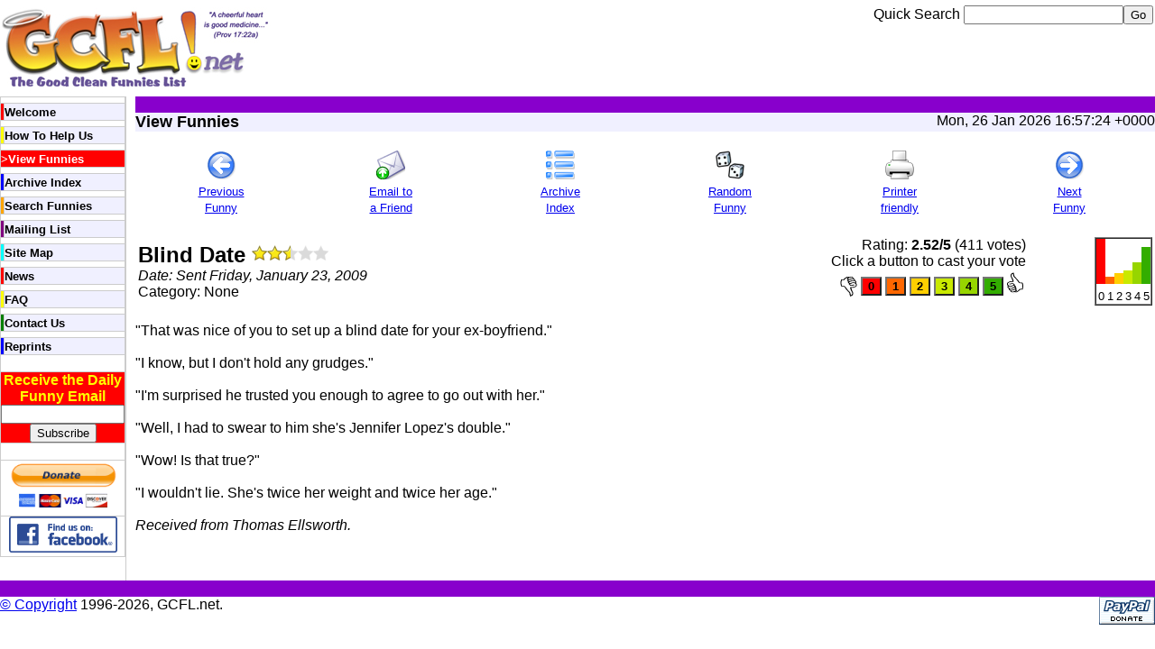

--- FILE ---
content_type: text/html; charset=UTF-8
request_url: https://gcfl.net/archive.php?funny=3665
body_size: 3422
content:
<!DOCTYPE html>
<html>
<head>
<title>Blind Date - GCFL.net:	The Good, Clean Funnies List</title>
<!--Good, clean funnies five times a week, for free! Get a good laugh in the morning before or at the start of your work day.-->
<meta HTTP-EQUIV="Content-Type" CONTENT="text/html; charset=ISO-8859-15">
<meta name="viewport" content="width=device-width, initial-scale=1">
<META NAME="description" CONTENT="The Biggest CLEAN-only joke site. Huge searchable archive of good, clean humor. Share with family & friends worry-free. Daily joke mailing list!">
<META NAME="keywords" CONTENT="jokes, funny, funnies, humor, humour, clean, kids jokes, family, friends, church, preacher, mailing list, clean fun">
<META NAME="title" CONTENT="Blind Date - GCFL.net">
<META NAME="robots" CONTENT="index,follow">
<META NAME="author" CONTENT="info@gcfl.net">
<META NAME="Reply-to" CONTENT="info@gcfl.net">
<LINK REL="alternate" TYPE="application/rss+xml" TITLE="RSS Feed" HREF="https://www.gcfl.net/rss.php" />
<LINK REL="shortcut icon" HREF="https://www.gcfl.net/favicon.ico" />
<LINK REL="stylesheet" TYPE="text/css" HREF="/style.css" />
<SCRIPT LANGUAGE="JavaScript" TYPE="text/javascript" SRC="/javascript1.0.js"></SCRIPT>
<SCRIPT LANGUAGE="JavaScript1.1" TYPE="text/javascript" SRC="/javascript1.1.js"></SCRIPT>
<!-- START FRAME BUSTER -->
<script language = "JavaScript">
<!-- 
// prevent site from being opened in a frameset
  if (top != self) {
    top.location = location
  }	
// -->  
</script>
<!-- END FRAME BUSTER -->
</head>

		
<body bgcolor="#ffffff" topmargin="0" leftmargin="0" rightmargin="0" marginheight="0" marginwidth="0">
<TABLE border="0" cellpadding="0" cellspacing="0" width="100%">
<TR>
  <TD align="left" valign="top">
    <a href="/">
    <img src="/images/gcfl-logo.jpg" ALT="GCFL.net: Good, Clean Funnies List" border="0" height="103" width="300">
    </a>
  </TD>
  <TD align="right" valign="top" nowrap>
    <TABLE border="0" cellpadding="2" cellspacing="0">
      <TR>
	<TD colspan=2 align="right" valign="top"><!-- banner468x60 -->
        </td>
      </tr>
      <tr>

	<td align="right" nowrap>
	<gcse:search></gcse:search>
 	<form method="get" action="/search.php">
	Quick Search <input type="text" name="words" value="" size=20><input type="submit" value="Go"><input type="hidden" name="method" value="and"><input type="hidden" name="format" value="builtin-long"><input type="hidden" name="sort" value="score"><input type="hidden" name="config" value=""><input type="hidden" name="restrict" value=""><input type="hidden" name="exclude" value="">
	</form>
	</td>

      </tr>
      <tr>
	<td align="left">
		</td>
      </tr>
    </table>
  </TD>
</TR>
</TABLE>
<TABLE border="0" cellpadding="0" cellspacing="0" width="100%">
<TR>
<TD valign="top" style="width: 10%; min-width: 20px;">
<TABLE bgcolor="#cccccc" border="0" cellpadding="0" cellspacing="1" width="100%">

<TR><TD colspan="2" bgcolor="#ffffff" class="spacer"><IMG src="/images/cleardot.gif"></td>
</tr><TR bgcolor="#f0f0ff"><TD class="d" bgcolor="red"><A class="d" href="/index.php"><FONT size="-2">&nbsp;</FONT></A></TD><TD class="d" nowrap><A class="d" href="/index.php"><FONT size="-1">Welcome</FONT></A></TD></TR><TR><TD colspan="2" bgcolor="#ffffff" class="spacer"><IMG src="/images/cleardot.gif"></td>
</tr><TR bgcolor="#f0f0ff"><TD class="d" bgcolor="yellow"><A class="d" href="/helpus.php"><FONT size="-2">&nbsp;</FONT></A></TD><TD class="d" nowrap><A class="d" href="/helpus.php"><FONT size="-1">How To Help Us</FONT></A></TD></TR><TR><TD colspan="2" bgcolor="#ffffff" class="spacer"><IMG src="/images/cleardot.gif"></td></tr><TR><TD class="d" valign="center" colspan="2" bgcolor="red" nowrap><FONT color="#ffffff" size="-1">&gt;<A href="/latest.php"><FONT color="#ffffff" size="-1">View Funnies</font></a></font></td></tr><TR><TD colspan="2" bgcolor="#ffffff" class="spacer"><IMG src="/images/cleardot.gif"></td>
</tr><TR bgcolor="#f0f0ff"><TD class="d" bgcolor="blue"><A class="d" href="/archive-index.php"><FONT size="-2">&nbsp;</FONT></A></TD><TD class="d" nowrap><A class="d" href="/archive-index.php"><FONT size="-1">Archive Index</FONT></A></TD></TR><TR><TD colspan="2" bgcolor="#ffffff" class="spacer"><IMG src="/images/cleardot.gif"></td>
</tr><TR bgcolor="#f0f0ff"><TD class="d" bgcolor="orange"><A class="d" href="/search.php"><FONT size="-2">&nbsp;</FONT></A></TD><TD class="d" nowrap><A class="d" href="/search.php"><FONT size="-1">Search Funnies</FONT></A></TD></TR><TR><TD colspan="2" bgcolor="#ffffff" class="spacer"><IMG src="/images/cleardot.gif"></td>
</tr><TR bgcolor="#f0f0ff"><TD class="d" bgcolor="purple"><A class="d" href="/mlfrontend.php"><FONT size="-2">&nbsp;</FONT></A></TD><TD class="d" nowrap><A class="d" href="/mlfrontend.php"><FONT size="-1">Mailing List</FONT></A></TD></TR><TR><TD colspan="2" bgcolor="#ffffff" class="spacer"><IMG src="/images/cleardot.gif"></td>
</tr><TR bgcolor="#f0f0ff"><TD class="d" bgcolor="cyan"><A class="d" href="/sitemap.php"><FONT size="-2">&nbsp;</FONT></A></TD><TD class="d" nowrap><A class="d" href="/sitemap.php"><FONT size="-1">Site Map</FONT></A></TD></TR><TR><TD colspan="2" bgcolor="#ffffff" class="spacer"><IMG src="/images/cleardot.gif"></td>
</tr><TR bgcolor="#f0f0ff"><TD class="d" bgcolor="red"><A class="d" href="/news.php"><FONT size="-2">&nbsp;</FONT></A></TD><TD class="d" nowrap><A class="d" href="/news.php"><FONT size="-1">News</FONT></A></TD></TR><TR><TD colspan="2" bgcolor="#ffffff" class="spacer"><IMG src="/images/cleardot.gif"></td>
</tr><TR bgcolor="#f0f0ff"><TD class="d" bgcolor="yellow"><A class="d" href="/faq.php"><FONT size="-2">&nbsp;</FONT></A></TD><TD class="d" nowrap><A class="d" href="/faq.php"><FONT size="-1">FAQ</FONT></A></TD></TR><TR><TD colspan="2" bgcolor="#ffffff" class="spacer"><IMG src="/images/cleardot.gif"></td>
</tr><TR bgcolor="#f0f0ff"><TD class="d" bgcolor="green"><A class="d" href="/contact.php"><FONT size="-2">&nbsp;</FONT></A></TD><TD class="d" nowrap><A class="d" href="/contact.php"><FONT size="-1">Contact Us</FONT></A></TD></TR><TR><TD colspan="2" bgcolor="#ffffff" class="spacer"><IMG src="/images/cleardot.gif"></td>
</tr><TR bgcolor="#f0f0ff"><TD class="d" bgcolor="blue"><A class="d" href="/use.php"><FONT size="-2">&nbsp;</FONT></A></TD><TD class="d" nowrap><A class="d" href="/use.php"><FONT size="-1">Reprints</FONT></A></TD></TR><tr><td class='d' colspan='2' bgcolor='#ffffff' align=center><IMG alt='' height='5' width='1'><br></td></tr><tr><td class='d' colspan='2' bgcolor='#ff0000' align=center><form method='post' action='/mlfrontend.php'><b><a class='d' href='/mlfrontend.php'><font color='yellow'>Receive the Daily Funny Email</font></a></b><br><input type='text' name='useremail' value='' size=15><br><input type='submit' name='action' value='Subscribe'></form></td></tr><tr><td class='d' colspan='2' bgcolor='#ffffff' align=center><IMG alt='' height='5' width='1'><br></td></tr>
<tr><td class='d' colspan='2' bgcolor='#ffffff' align=center>
<a href="https://www.paypal.com/donate/?hosted_button_id=YENFJR3U2G39E" target="_blank" title="Make a donation with PayPal">
<img src="/images/PayPal-Donate-Button-1.png" border="0" width="120" height="57" alt="Make a donation with PayPal"></a>
</td></tr>
<tr><td class='d' colspan='2' bgcolor='#ffffff' align=center>
<!-- Facebook Badge START -->
<!-- <a href="https://facebook.com/gcfl.net" title="GCFL on Facebook" target="_blank"><img src="https://badge.facebook.com/badge/140265626806.2424.282537324.png" width="120" height="179" style="border: 0px;" /></a><br/> -->
<a href="https://facebook.com/gcfl.net" title="GCFL on Facebook" alt="GCFL on Facebook" target="_blank"><img src="images/find-us-on-facebook.png" width="120" height="40" style="border: 0px;" /></a><br/>
<!-- <a href="https://facebook.com/gcfl.net" title="GCFL on Facebook" target="_blank"><img src="images/facebook-badge.png" width="120" height="179" style="border: 0px;" /></a><br/> -->
<!-- Facebook Badge END -->
</td></tr>

</center>
</td></tr></table>
</td>
<TD bgcolor="#cccccc" width="1"><IMG alt="" height="1" width="1"></td><td bgcolor="#ffffff" width=10><IMG alt="" height="1" width="10"></td><TD align=left valign=top bgcolor="#ffffff">

<TABLE border="0" cellpadding="0" cellspacing="0" width="100%">
<TR><TD colspan="2" bgcolor="#8800cc" width="100%"><IMG src="/images/cleardot.gif" height="2" width="1"></TD>
</TR>

<TR><TD align="left" valign="top" bgcolor="#f0f0ff">
<FONT size="+1"><B>View Funnies</B></FONT></TD>
<TD align=right valign=top bgcolor="#f0f0ff">
Mon, 26 Jan 2026 16:57:24 +0000</TD></TR>
</TABLE>
<BR>

	
<TABLE WIDTH='100%'><TR ALIGN='CENTER'><TD width=16%><font size='-1'><a href='/archive.php?funny=4772'><img src='/images/icons/prev.png' alt='Previous Funny' title='Previous Funny' border='0' width='32' height='32'><br>Previous<br>Funny</a></font></TD>
<TD width=16%><font size='-1'><a href='/emailit.php?funny=20090123'><img src='/images/icons/email.png' alt='Email to a Friend' title='Send to a Friend' border='0' width='32' height='32'><br>Email to<br>a Friend</a></font></TD>
<TD width=16%><font size='-1'><a href='/archive-index.php'><img src='/images/icons/list.png' alt='Archive Index' title='Archive Index' border='0' width='32' height='32'><br>Archive<br>Index</a></font></TD>
<TD width=16%><font size='-1'><a href='/randomfunny.php'><img src='/images/icons/roll.png' alt='Go to Random Funny' title='Go to Random Funny' border='0' width='32' height='32'><br>Random<br>Funny</font></TD>
<TD width=16%><font size='-1'><a onclick="openpopup(this.href,'Printer_Friendly','595','620','');return false;" href='/printer-friendly0.php?funny=20090123'><img src='/images/icons/print.png' alt='Printer friendly' title='Printer friendly' border='0' width='32' height='32'><br>Printer<br>friendly</a></font></TD>
<TD width=16%><font size='-1'><a href='/archive.php?funny=4770'><img src='/images/icons/next.png' alt='Next Funny' title='Next Funny' border='0' width='32' height='32'><br>Next<br>Funny</a></font></TD>
</TR></TABLE><br>
<table width='100%'><tr><td><font size='+2'><b>Blind Date <img src='/images/stars/star_10.png' height='20' width='17'><img src='/images/stars/star_10.png' height='20' width='17'><img src='/images/stars/star_05.png' height='20' width='17'><img src='/images/stars/star_00.png' height='20' width='17'><img src='/images/stars/star_00.png' height='20' width='17'></b></font><br><i>Date: Sent Friday, January 23, 2009</i><br>Category: None</td><td align='right' valign='top' nowrap>Rating: <b>2.52/5</b> (411 votes)<br>Click a button to cast your vote<br><table><tr><td align='center'><img src='/images/thumbdn.gif' width='19' height='27' border='0'></td><td><form method='post' action='/archive.php?funny=3665'><input type='hidden' name='rate' value='1'><input class='rate' id='rate0' type=submit value='0'></form></td>
<td><form method='post' action='/archive.php?funny=3665'><input type='hidden' name='rate' value='2'><input class='rate' id='rate1' type=submit value='1'></form></td>
<td><form method='post' action='/archive.php?funny=3665'><input type='hidden' name='rate' value='3'><input class='rate' id='rate2' type=submit value='2'></form></td>
<td><form method='post' action='/archive.php?funny=3665'><input type='hidden' name='rate' value='4'><input class='rate' id='rate3' type=submit value='3'></form></td>
<td><form method='post' action='/archive.php?funny=3665'><input type='hidden' name='rate' value='5'><input class='rate' id='rate4' type=submit value='4'></form></td>
<td><form method='post' action='/archive.php?funny=3665'><input type='hidden' name='rate' value='6'><input class='rate' id='rate5' type=submit value='5'></form></td>
<td align='center'><img src='/images/thumbup.gif'></td></tr></table></td>
<td align='right' valign='top'><table cellpadding='0' cellspacing='0' border='1'><tr><td><table cellpadding='0' cellspacing='0' width='60'><tr><td valign='bottom' height='50' width='10'><img src='/images/bar0.png' height='50' width='10'></td><td valign='bottom' height='50' width='10'><img src='/images/bar1.png' height='8.029197080292' width='10'></td><td valign='bottom' height='50' width='10'><img src='/images/bar2.png' height='11.678832116788' width='10'></td><td valign='bottom' height='50' width='10'><img src='/images/bar3.png' height='15.328467153285' width='10'></td><td valign='bottom' height='50' width='10'><img src='/images/bar4.png' height='23.722627737226' width='10'></td><td valign='bottom' height='50' width='10'><img src='/images/bar5.png' height='41.240875912409' width='10'></td></tr><tr><td align='center'><font size='-1'>0</font></td><td align='center'><font size='-1'>1</font></td><td align='center'><font size='-1'>2</font></td><td align='center'><font size='-1'>3</font></td><td align='center'><font size='-1'>4</font></td><td align='center'><font size='-1'>5</font></td></tr></table></td></tr></table></td>
</tr></table><p>
"That was nice of you to set up a blind date for your ex-boyfriend."<br/>
<br/>
"I know, but I don't hold any grudges."<br/>
<br/>
"I'm surprised he trusted you enough to agree to go out with her."<br/>
<br/>
"Well, I had to swear to him she's Jennifer Lopez's double."<br/>
<br/>
"Wow! Is that true?"<br/>
<br/>
"I wouldn't lie. She's twice her weight and twice her age."<br/>
<br><i>Received from Thomas Ellsworth.</i><br>
<br><br></TD></TR>
</TABLE>
<TABLE border="0" cellpadding="0" cellspacing="0" width="100%">
<TR><TD colspan="2" bgcolor="#8800cc" width="100%"><IMG src="/images/cleardot.gif" height="2" width="1"></TD>
</TR>

<TR>
<TD align="left" valign="top" nowrap><a href="/use.php" title="Use Policy">&copy; Copyright</a> 1996-2026, GCFL.net.<br>
</TD>
<TD align=right valign=top>
<a href="https://www.paypal.com/donate/?hosted_button_id=YENFJR3U2G39E" target="_blank">
<img src="/images/paypal.gif" border="0" width="62" height="31" alt="Make a donation with PayPal"></a>
</TD>
</TR>
</TABLE>

</BODY>
</HTML>


--- FILE ---
content_type: text/css
request_url: https://gcfl.net/style.css
body_size: 747
content:
BODY { font-family: verdana,arial,helvetica,sans-serif; font-size: 100%; background-color: #FFFFFF; color: #000000; }
TD { font-family: verdana,arial,helvetica,sans-serif; font-size: 100%; }
TH { font-family: verdana,arial,helvetica,sans-serif; font-size: 100%; background-color: #ddd; }
td.spacer { font-size: 10%; height: 2px; border: 0px; padding: 0px; margin: 0px; }

.d,.d a:visited,.d a:link, .d
a:active{font-weight:bold;color:#000;text-decoration:none}

/* body,td,font,.p,a{font-family:arial,sans-serif}
a,a:link{color:#009}
a:visited{color:#551a8b}
a:active{color:#f00}
.d,.d a:visited,.d a:link, .d
a:active{font-weight:bold;color:#000;text-decoration:none}
.f{color:#666}
.g,.g a:visited,.g a:link,.g a:active{color:#000}
.h{color:#a03}
.l{line-height:9pt}
.k,.k a:visited,.k a:link, .k a:hover,.k
a:active{font-weight:bold;color:#000}
.p,.p:link,.p a:link,.p a:active,.p a:visited{color:#008000}
.q a:visited,.q a:link,.q a:active,.q {color:#00c}
.s,.s:link,.s:visited,.s a:link{color:#00c;}
.y {font-weight:bold}
.z {visibility:hidden}
*/
/* http://www.free-games.com.au/ */
.rate {
       font-size: 80%;
       color: black;
       padding:2;
       font-weight:bold;
       }
/*
#rate1  {background:#ff0000}
#rate2  {background:#ff3300}
#rate3  {background:#ff6700}
#rate4  {background:#ff9b00}
#rate5  {background:#ffcf00}
#rate6  {background:#fcfe00}
#rate7  {background:#c9e900}
#rate8  {background:#97d500}
#rate9  {background:#65c100}
#rate10 {background:#33ad00}
*/

#rate0  {background:#ff0000}
#rate1  {background:#ff6700}
#rate2  {background:#ffcf00}
#rate3  {background:#c9e900}
#rate4  {background:#97d500}
#rate5  {background:#33ad00}

span.link {
  position: relative;
}

span.link a span {
  display: none;
}

span.link a:hover {
  font-size: 99%;
  font-color: #000000;
}

span.link a:hover span { 
  display: block; 
  position: absolute; 
  margin-top: 30px; 
  margin-left: 10px; 
  width: 200px; padding: 5px; 
  z-index: 100; 
  color: #000000; 
  background: #FFFFAA; 
  /* font: 12px "Arial", sans-serif; */
  text-align: left; 
  text-decoration: none;
}



--- FILE ---
content_type: text/javascript
request_url: https://gcfl.net/javascript1.1.js
body_size: 485
content:

// For JavaScript 1.1 browsers, open a new window
// Openpopup allows users to open links in a new browser window
// URL is URL to open in new window
// window_name is name of new window - default is helpWin
// width is width of new window, default is 465
// height is height of new window, default is 310
// additionalAttributes are any additional attributes to add
// menubar, toolbar, location, and status are the only recommended
// and tested attributes

function openpopup(URL, name, width, height, addlAttributes) 
{
  if (name == null) name = 'popup';
  if (width == null) width = '465';
  if (height == null) height = '310';
  var attributes = 'width='+width+',height='+height+',scrollbars=yes,resizable=yes,menubar=no';
  if (addlAttributes != null)
  {
     attributes +=  ',' +addlAttributes;
  }	

  // Open the window
  var newWindow = window.open(URL,name,attributes);

  newWindow.focus();        // Bring window to front
}

function closepopup()
{                  	 
  parent.close();
}


--- FILE ---
content_type: text/javascript
request_url: https://gcfl.net/javascript1.0.js
body_size: 149
content:
// For JavaScript 1.0 browsers, don't do anything
// except send users to the next page
function openpopup() 
{
  return true;
}

function closepopup()
{                  	 
  return true;
}
          
